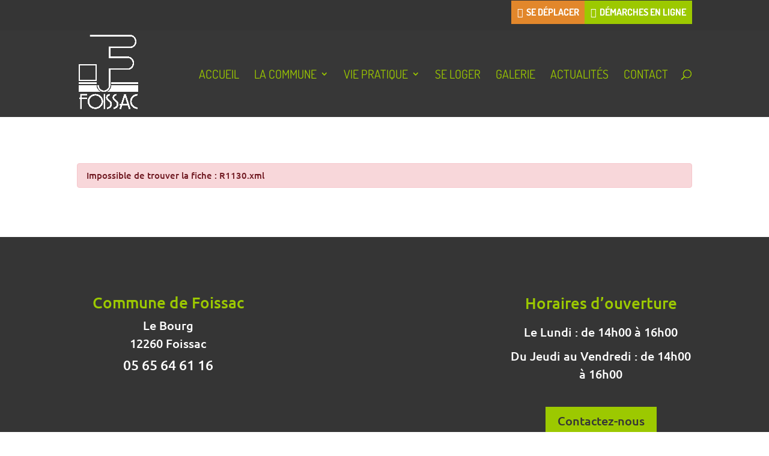

--- FILE ---
content_type: text/css
request_url: https://mairie-foissac.fr/wp-content/et-cache/378/et-core-unified-tb-1576-deferred-378.min.css?ver=1769767925
body_size: 498
content:
.et_pb_fullwidth_menu_0_tb_footer.et_pb_fullwidth_menu ul li a,.et_pb_fullwidth_menu_0_tb_footer.et_pb_fullwidth_menu ul li.current-menu-item a{color:#ffffff!important}.et_pb_fullwidth_menu_0_tb_footer.et_pb_fullwidth_menu{background-color:#353535}.et_pb_fullwidth_menu_0_tb_footer.et_pb_fullwidth_menu .nav li ul,.et_pb_fullwidth_menu_0_tb_footer.et_pb_fullwidth_menu .et_mobile_menu,.et_pb_fullwidth_menu_0_tb_footer.et_pb_fullwidth_menu .et_mobile_menu ul{background-color:#353535!important}.et_pb_fullwidth_menu_0_tb_footer .et_pb_row>.et_pb_menu__logo-wrap,.et_pb_fullwidth_menu_0_tb_footer .et_pb_menu__logo-slot{width:auto;max-width:100%}.et_pb_fullwidth_menu_0_tb_footer .et_pb_row>.et_pb_menu__logo-wrap .et_pb_menu__logo img,.et_pb_fullwidth_menu_0_tb_footer .et_pb_menu__logo-slot .et_pb_menu__logo-wrap img{height:auto;max-height:none}.et_pb_fullwidth_menu_0_tb_footer .mobile_nav .mobile_menu_bar:before,.et_pb_fullwidth_menu_0_tb_footer .et_pb_menu__icon.et_pb_menu__search-button,.et_pb_fullwidth_menu_0_tb_footer .et_pb_menu__icon.et_pb_menu__close-search-button,.et_pb_fullwidth_menu_0_tb_footer .et_pb_menu__icon.et_pb_menu__cart-button{color:#353535}.et_pb_section_1_tb_footer.et_pb_section{padding-top:0px;padding-bottom:0px;background-color:#353535!important}.et_pb_row_0_tb_footer.et_pb_row{padding-top:0px!important;padding-bottom:21px!important;padding-top:0px;padding-bottom:21px}.et_pb_text_0_tb_footer.et_pb_text{color:#9cc900!important}.et_pb_text_0_tb_footer{font-size:16px}.et_pb_section_1.et_pb_section{padding-top:70px;padding-bottom:50px;background-color:#353535!important}.et_pb_text_0.et_pb_text,.et_pb_text_0 h2,.et_pb_text_1.et_pb_text,.et_pb_text_1 h2{color:#ffffff!important}.et_pb_text_0 h1,.et_pb_text_1 h1{color:#9cc900!important}.et_pb_text_0 h3,.et_pb_text_1 h3{color:#ffffff!important;line-height:1.5em}.et_pb_image_0{padding-top:0px;width:35%;text-align:center}.et_pb_text_1{padding-top:1px!important;margin-bottom:30px!important}body #page-container .et_pb_section .et_pb_button_0{color:#353535!important}.et_pb_button_0,.et_pb_button_0:after{transition:all 300ms ease 0ms}@media only screen and (max-width:980px){.et_pb_image_0 .et_pb_image_wrap img{width:auto}body #page-container .et_pb_section .et_pb_button_0:after{display:inline-block;opacity:0}body #page-container .et_pb_section .et_pb_button_0:hover:after{opacity:1}}@media only screen and (max-width:767px){.et_pb_image_0 .et_pb_image_wrap img{width:auto}body #page-container .et_pb_section .et_pb_button_0:after{display:inline-block;opacity:0}body #page-container .et_pb_section .et_pb_button_0:hover:after{opacity:1}}